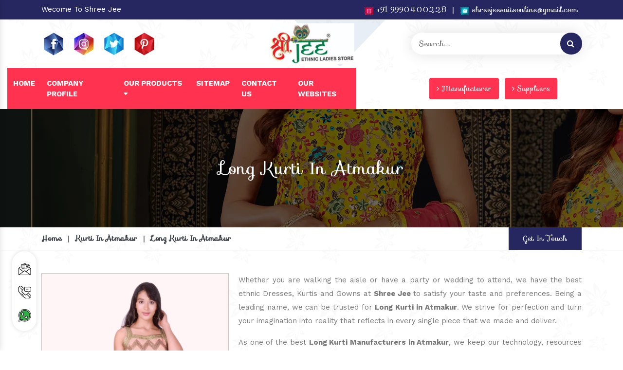

--- FILE ---
content_type: text/html; charset=UTF-8
request_url: https://www.ladiessuitmanufacturers.in/atmakur/long-kurti.html
body_size: 14638
content:
<!doctype html>
<html lang="en">
<head>
    <base href="https://www.ladiessuitmanufacturers.in/">
<meta charset="utf-8">
<title>Long Kurti In Atmakur | Long Kurti Manufacturers Suppliers Atmakur</title>
<meta name="description" content="Get Long Kurti In Atmakur. Shree Jee is a Long Kurti Manufacturers and suppliers in Atmakur, Trader offer superior quality of Long Kurti at best price" />
<meta name="keywords" content="Long Kurti, Long Kurti In Atmakur, Long Kurti Manufacturers In Atmakur, Long Kurti Suppliers In Atmakur, Long Kurti TraderIn Atmakur, Best Long Kurti In Atmakur" />
<meta name="author" content="Shree Jee">
<link rel="canonical" href="https://www.ladiessuitmanufacturers.in/atmakur/long-kurti.html"/>
<meta name="distribution" content="global">
	<meta name="language" content="English">
	<meta name="rating" content="general">
	<meta name="ROBOTS" content="index, follow"/>
	<meta name="revisit-after" content="Daily">
	<meta name="googlebot" content="index, follow">
	<meta name="bingbot" content="index, follow">
	<meta property="og:title" content="Long Kurti In Atmakur | Long Kurti Manufacturers Suppliers Atmakur">
    <meta property="og:site_name" content="Saranga">
    <meta property="og:url" content="https://www.ladiessuitmanufacturers.in/atmakur/long-kurti.html">
    <meta property="og:description" content="Get Long Kurti In Atmakur. Shree Jee is a Long Kurti Manufacturers and suppliers in Atmakur, Trader offer superior quality of Long Kurti at best price">
    <meta property="og:type" content="article">
    <meta property="og:image" content="https://www.ladiessuitmanufacturers.in/images/adhi-shree-fashion-logo.png">
    <meta name="twitter:card" content="summary_larde_image">
    <meta property="twitter:domain" content="ladiessuitmanufacturers.in">
    <meta property="twitter:url" content="https://www.ladiessuitmanufacturers.in/atmakur/long-kurti.html">
    <meta name="twitter:title" content="Long Kurti In Atmakur | Long Kurti Manufacturers Suppliers Atmakur">
    <meta name="twitter:description" content="Get Long Kurti In Atmakur. Shree Jee is a Long Kurti Manufacturers and suppliers in Atmakur, Trader offer superior quality of Long Kurti at best price">
    <meta name="twitter:image" content="https://www.ladiessuitmanufacturers.in/images/adhi-shree-fashion-logo.png">
<meta name="viewport" content="width=device-width, initial-scale=1, shrink-to-fit=no">
<script>
document.write("<link rel=\"stylesheet\" href=\"default/css/bootstrap.min.css\" \/>");
document.write("<link rel=\"stylesheet\" href=\"default/css/font-awesome.min.css\" \/>");
document.write("<link rel=\"stylesheet\" href=\"default/css/responsive.css\" \/>");
document.write("<link rel=\"stylesheet\" href=\"default/css/owl.carousel.css\" \/>");
document.write("<link rel=\"stylesheet\" href=\"default/css/animate.css\" \/>");
document.write("<link rel=\"stylesheet\" href=\"default/css/jquery.fancybox.min.css\" \/>");
document.write("<link rel=\"stylesheet\" href=\"default/css/ma5-menu.min.css\" \/>");
document.write("<link rel=\"stylesheet\" href=\"default/css/ResponsiveAccordianMenu.css\" \/>");
document.write("<link rel=\"stylesheet\" href=\"default/style.css\" \/>");
</script>
<link rel="shortcut icon" type="image/x-icon" href="favicon.ico">
<!-- Global site tag (gtag.js) - Google Analytics -->
<script async src="https://www.googletagmanager.com/gtag/js?id=G-9HWLPZ7RZ0"></script>
<script>
 window.dataLayer = window.dataLayer || [];
 function gtag(){dataLayer.push(arguments);}
 gtag('js', new Date());
 gtag('config', 'G-9HWLPZ7RZ0');
</script>
<script type="application/ld+json">
{
  "@context": "https://schema.org",
  "@type": "Organization",
  "name": "Adhi Shree Fashion",
  "url": "https://www.ladiessuitmanufacturers.in/",
  "logo": "https://www.ladiessuitmanufacturers.in/images/adhi-shree-fashion-logo.png",
  "contactPoint": {
    "@type": "ContactPoint",
    "telephone": "+91-7791070018",
    "contactType": "customer service",
    "areaServed": "IN",
    "availableLanguage": "en"
  },
  "sameAs": "https://www.ladiessuitmanufacturers.in/"
}
</script>
</head> <body>

    <!-- Main -->
    <main>
    <header class="py-2">
    <div class="container">
    <div class="row">
    <div class="col-xl-6 col-lg-6 col-md-6 col-sm-12 col-xs-12 welcome">
    <p class="text-white">Wecome To Shree Jee</p>
    </div>

    <div class="col-xl-6 col-lg-6 col-md-6 col-sm-12 col-xs-12 header_information">
    <ul class="float-right">
    <li class="list-inline-item mr-2"><a href="tel:+91 9990400228" title="Call Us" class="dk-hide text-white"><img src="default/images/call.png"> +91 9990400228</a></li>

    <li class="list-inline-item mr-2 text-white">|</li>

    <li class="list-inline-item mr-2"><a href="mailto:shreejeesuitsonline@gmail.com" title="Mail Us" class="text-white"><img src="default/images/mail.png"> shreejeesuitsonline@gmail.com</a></li>
    </ul>

    </div>
    </div>
    </div>
    </header>
	<section class="logo py-2">
    <div class="container">
    <div class="row">
    <div class="col-xl-4 col-lg-4 col-md-4 col-sm-12 col-xs-12 social-media align-self-center">
    <ul>
	    <li class="list-inline-item"><a href="" title="facebook.png"><img src="images/socialicons/facebook.png" alt="Facebook" title="Facebook"></a></li>
	    <li class="list-inline-item"><a href="" title="instagram.png"><img src="images/socialicons/instagram.png" alt="Instagram" title="Instagram"></a></li>
	    <li class="list-inline-item"><a href="" title="twitter.png"><img src="images/socialicons/twitter.png" alt="Twitter" title="Twitter"></a></li>
	    <li class="list-inline-item"><a href="" title="pinterest.png"><img src="images/socialicons/pinterest.png" alt="Pinterest" title="Pinterest"></a></li>
	   
    </ul>
    </div>

    <div class="col-xl-4 col-lg-4 col-md-4 col-sm-12 col-xs-12 header-logo text-center">
    <a href="/" title="Shree Jee"><img src="images/shree-jee-logo.jpg" alt="Shree Jee" title="Shree Jee" class="w-75 relitve"></a>
    <img src="default/images/vector-img.png" alt="" title="" class="absolte">
    
    </div>

    <div class="col-xl-4 col-lg-4 col-md-4 col-sm-12 col-xs-12 search-bar align-self-center">

    <form action="search.html" method="post">
    <input type="text" name="data[Product][search]" placeholder="Search...." required="" class="w-100 bg-white border-0">
    <button type="submit"><i class="fa fa-search text-white" aria-hidden="true"></i></button>
    </form>
    </div>
    </div>
    </section>
    <!-- sticky -->
	<section class="sticky">
    <div class="container-fluid">
    <div class="row">
    <div class="col-xl-7 col-lg-7 col-md-7 col-sm-12 col-xs-12">
    <div class="fennec-nav">
    <nav class="navbar navbar-expand-md navbar-light p-0 m-0">    
    <div class="collapse navbar-collapse mean-menu" id="navbarSupportedContent" style="display: block;">
    <ul class="navbar-nav">
    <li class="nav-item"><a href="/" title="Home" class="nav-link">Home</a></li>
    <li class="nav-item"><a href="company-profile.html" title="Company Profile" class="nav-link">Company Profile</a></li>
    <li class="nav-item"><a href="javascript:void();" class="nav-link">Our Products <i class="fa fa-caret-down" aria-hidden="true"></i></a>
    <ul class="dropdown-menu">
     	<li class="nav-item"><a href="atmakur/gown.html" title="Gown" class="nav-link text-white"><i class="fa fa-angle-right" aria-hidden="true"></i> Gown  </a>
    	<ul class="dropdown-menu last-dropdown-scroll">
	    <li class="nav-item"><a href="atmakur/long-gown.html" title="Long Gown" class="nav-link text-white"><i class="fa fa-angle-right" aria-hidden="true"></i>   Long Gown</a></li>
        <li class="nav-item"><a href="atmakur/ethnic-gown.html" title="Ethnic Gown" class="nav-link text-white"><i class="fa fa-angle-right" aria-hidden="true"></i>   Ethnic Gown</a></li>
        <li class="nav-item"><a href="atmakur/girls-gown.html" title="Girls Gown" class="nav-link text-white"><i class="fa fa-angle-right" aria-hidden="true"></i>   Girls Gown</a></li>
        <li class="nav-item"><a href="atmakur/indo-western-gown.html" title="Indo Western Gown" class="nav-link text-white"><i class="fa fa-angle-right" aria-hidden="true"></i>   Indo Western Gown</a></li>
        <li class="nav-item"><a href="atmakur/ladies-gown.html" title="Ladies Gown" class="nav-link text-white"><i class="fa fa-angle-right" aria-hidden="true"></i>   Ladies Gown</a></li>
        <li class="nav-item"><a href="atmakur/anarkali-gown.html" title="Anarkali Gown" class="nav-link text-white"><i class="fa fa-angle-right" aria-hidden="true"></i>   Anarkali Gown</a></li>
    	</ul>
	    </li>
		<li class="nav-item"><a href="atmakur/ladies-suit.html" title="Ladies Suit" class="nav-link text-white"><i class="fa fa-angle-right" aria-hidden="true"></i> Ladies Suit  </a>
    	<ul class="dropdown-menu last-dropdown-scroll">
	    <li class="nav-item"><a href="atmakur/embroidered-suit.html" title="Embroidered Suit" class="nav-link text-white"><i class="fa fa-angle-right" aria-hidden="true"></i>   Embroidered Suit</a></li>
        <li class="nav-item"><a href="atmakur/palazzo-suits.html" title="Palazzo Suits" class="nav-link text-white"><i class="fa fa-angle-right" aria-hidden="true"></i>   Palazzo Suits</a></li>
        <li class="nav-item"><a href="atmakur/anarkali-suit.html" title="Anarkali Suit" class="nav-link text-white"><i class="fa fa-angle-right" aria-hidden="true"></i>   Anarkali Suit</a></li>
        <li class="nav-item"><a href="atmakur/lehenga-choli.html" title="Lehenga Choli" class="nav-link text-white"><i class="fa fa-angle-right" aria-hidden="true"></i>   Lehenga Choli</a></li>
        <li class="nav-item"><a href="atmakur/designer-sharara-suits.html" title="Designer Sharara Suits" class="nav-link text-white"><i class="fa fa-angle-right" aria-hidden="true"></i>   Designer Sharara Suits</a></li>
        <li class="nav-item"><a href="atmakur/ladies-punjabi-suits.html" title="Ladies Punjabi Suits" class="nav-link text-white"><i class="fa fa-angle-right" aria-hidden="true"></i>   Ladies Punjabi Suits</a></li>
        <li class="nav-item"><a href="atmakur/ladies-readymade-suits.html" title="Ladies Readymade Suits" class="nav-link text-white"><i class="fa fa-angle-right" aria-hidden="true"></i>   Ladies Readymade Suits</a></li>
        <li class="nav-item"><a href="atmakur/unstitched-ladies-suit.html" title="Unstitched Ladies Suit" class="nav-link text-white"><i class="fa fa-angle-right" aria-hidden="true"></i>   Unstitched Ladies Suit</a></li>
        <li class="nav-item"><a href="atmakur/cotton-salwar-suit.html" title="Cotton Salwar Suit" class="nav-link text-white"><i class="fa fa-angle-right" aria-hidden="true"></i>   Cotton Salwar Suit</a></li>
        <li class="nav-item"><a href="atmakur/muslin-salwar-suit.html" title="Muslin Salwar Suit" class="nav-link text-white"><i class="fa fa-angle-right" aria-hidden="true"></i>   Muslin Salwar Suit</a></li>
        <li class="nav-item"><a href="atmakur/embroidered-salwar-suit.html" title="Embroidered Salwar Suit" class="nav-link text-white"><i class="fa fa-angle-right" aria-hidden="true"></i>   Embroidered Salwar Suit</a></li>
        <li class="nav-item"><a href="atmakur/flex-salwar-suit.html" title="Flex Salwar Suit" class="nav-link text-white"><i class="fa fa-angle-right" aria-hidden="true"></i>   Flex Salwar Suit</a></li>
        <li class="nav-item"><a href="atmakur/indigo-salwar-suit.html" title="Indigo Salwar Suit" class="nav-link text-white"><i class="fa fa-angle-right" aria-hidden="true"></i>   Indigo Salwar Suit</a></li>
        <li class="nav-item"><a href="atmakur/dabu-print-salwar-suit.html" title="Dabu Print Salwar Suit" class="nav-link text-white"><i class="fa fa-angle-right" aria-hidden="true"></i>   Dabu Print Salwar Suit</a></li>
        <li class="nav-item"><a href="atmakur/ikkat-salwar-suit.html" title="Ikkat Salwar Suit" class="nav-link text-white"><i class="fa fa-angle-right" aria-hidden="true"></i>   Ikkat Salwar Suit</a></li>
        <li class="nav-item"><a href="atmakur/handloom-salwar-suit.html" title="Handloom Salwar Suit" class="nav-link text-white"><i class="fa fa-angle-right" aria-hidden="true"></i>   Handloom Salwar Suit</a></li>
        <li class="nav-item"><a href="atmakur/palazzo.html" title="Palazzo" class="nav-link text-white"><i class="fa fa-angle-right" aria-hidden="true"></i>   Palazzo</a></li>
    	</ul>
	    </li>
		<li class="nav-item"><a href="atmakur/kurti.html" title="Kurti" class="nav-link text-white"><i class="fa fa-angle-right" aria-hidden="true"></i> Kurti  </a>
    	<ul class="dropdown-menu last-dropdown-scroll">
	    <li class="nav-item"><a href="atmakur/kurti-pant-set.html" title="Kurti Pant Set" class="nav-link text-white"><i class="fa fa-angle-right" aria-hidden="true"></i>   Kurti Pant Set</a></li>
        <li class="nav-item"><a href="atmakur/kurti-palazzo-set.html" title="Kurti Palazzo Set" class="nav-link text-white"><i class="fa fa-angle-right" aria-hidden="true"></i>   Kurti Palazzo Set</a></li>
        <li class="nav-item"><a href="atmakur/kurti-sharara-set.html" title="Kurti Sharara Set" class="nav-link text-white"><i class="fa fa-angle-right" aria-hidden="true"></i>   Kurti Sharara Set</a></li>
        <li class="nav-item"><a href="atmakur/kurti-skirt-set.html" title="Kurti Skirt Set" class="nav-link text-white"><i class="fa fa-angle-right" aria-hidden="true"></i>   Kurti Skirt Set</a></li>
        <li class="nav-item"><a href="atmakur/embroidered-kurti.html" title="Embroidered Kurti" class="nav-link text-white"><i class="fa fa-angle-right" aria-hidden="true"></i>   Embroidered Kurti</a></li>
        <li class="nav-item"><a href="atmakur/rayon-kurti.html" title="Rayon Kurti" class="nav-link text-white"><i class="fa fa-angle-right" aria-hidden="true"></i>   Rayon Kurti</a></li>
        <li class="nav-item"><a href="atmakur/designer-kurti.html" title="Designer Kurti" class="nav-link text-white"><i class="fa fa-angle-right" aria-hidden="true"></i>   Designer Kurti</a></li>
        <li class="nav-item"><a href="atmakur/jaipuri-kurti.html" title="Jaipuri Kurti" class="nav-link text-white"><i class="fa fa-angle-right" aria-hidden="true"></i>   Jaipuri Kurti</a></li>
        <li class="nav-item"><a href="atmakur/women-printed-kurti.html" title="Women Printed Kurti" class="nav-link text-white"><i class="fa fa-angle-right" aria-hidden="true"></i>   Women Printed Kurti</a></li>
        <li class="nav-item"><a href="atmakur/chanderi-kurti.html" title="Chanderi Kurti" class="nav-link text-white"><i class="fa fa-angle-right" aria-hidden="true"></i>   Chanderi Kurti</a></li>
        <li class="nav-item"><a href="atmakur/block-print-kurt.html" title="Block Print Kurt" class="nav-link text-white"><i class="fa fa-angle-right" aria-hidden="true"></i>   Block Print Kurt</a></li>
        <li class="nav-item"><a href="atmakur/handwork-kurti.html" title="Handwork Kurti" class="nav-link text-white"><i class="fa fa-angle-right" aria-hidden="true"></i>   Handwork Kurti</a></li>
        <li class="nav-item"><a href="atmakur/cotton-kurti.html" title="Cotton Kurti" class="nav-link text-white"><i class="fa fa-angle-right" aria-hidden="true"></i>   Cotton Kurti</a></li>
        <li class="nav-item"><a href="atmakur/american-crepe-kurti.html" title="American Crepe Kurti" class="nav-link text-white"><i class="fa fa-angle-right" aria-hidden="true"></i>   American Crepe Kurti</a></li>
        <li class="nav-item"><a href="atmakur/french-jacquard-kurti.html" title="French Jacquard Kurti" class="nav-link text-white"><i class="fa fa-angle-right" aria-hidden="true"></i>   French Jacquard Kurti</a></li>
        <li class="nav-item"><a href="atmakur/chiffon-kurti.html" title="Chiffon Kurti" class="nav-link text-white"><i class="fa fa-angle-right" aria-hidden="true"></i>   Chiffon Kurti</a></li>
        <li class="nav-item"><a href="atmakur/crepe-silk-kurti.html" title="Crepe Silk Kurti" class="nav-link text-white"><i class="fa fa-angle-right" aria-hidden="true"></i>   Crepe Silk Kurti</a></li>
        <li class="nav-item"><a href="atmakur/georgette-kurti.html" title="Georgette Kurti" class="nav-link text-white"><i class="fa fa-angle-right" aria-hidden="true"></i>   Georgette Kurti</a></li>
        <li class="nav-item"><a href="atmakur/spun-butta-kurti.html" title="Spun Butta Kurti" class="nav-link text-white"><i class="fa fa-angle-right" aria-hidden="true"></i>   Spun Butta Kurti</a></li>
        <li class="nav-item"><a href="atmakur/three-quarter-sleeves-kurti.html" title="Three Quarter Sleeves Kurti" class="nav-link text-white"><i class="fa fa-angle-right" aria-hidden="true"></i>   Three Quarter Sleeves Kurti</a></li>
        <li class="nav-item"><a href="atmakur/sleeveless-kurti.html" title="Sleeveless Kurti" class="nav-link text-white"><i class="fa fa-angle-right" aria-hidden="true"></i>   Sleeveless Kurti</a></li>
        <li class="nav-item"><a href="atmakur/full-sleeves-kurti.html" title="Full Sleeves Kurti" class="nav-link text-white"><i class="fa fa-angle-right" aria-hidden="true"></i>   Full Sleeves Kurti</a></li>
        <li class="nav-item"><a href="atmakur/flared-sleeves-kurti.html" title="Flared Sleeves Kurti" class="nav-link text-white"><i class="fa fa-angle-right" aria-hidden="true"></i>   Flared Sleeves Kurti</a></li>
        <li class="nav-item"><a href="atmakur/roll-up-sleeves-kurti.html" title="Roll Up Sleeves Kurti" class="nav-link text-white"><i class="fa fa-angle-right" aria-hidden="true"></i>   Roll Up Sleeves Kurti</a></li>
        <li class="nav-item"><a href="atmakur/puff-sleeves-kurti.html" title="Puff Sleeves Kurti" class="nav-link text-white"><i class="fa fa-angle-right" aria-hidden="true"></i>   Puff Sleeves Kurti</a></li>
        <li class="nav-item"><a href="atmakur/printed-kurti.html" title="Printed Kurti" class="nav-link text-white"><i class="fa fa-angle-right" aria-hidden="true"></i>   Printed Kurti</a></li>
        <li class="nav-item"><a href="atmakur/embellished-kurti.html" title="Embellished Kurti" class="nav-link text-white"><i class="fa fa-angle-right" aria-hidden="true"></i>   Embellished Kurti</a></li>
        <li class="nav-item"><a href="atmakur/hand-work-kurti.html" title="Hand Work Kurti" class="nav-link text-white"><i class="fa fa-angle-right" aria-hidden="true"></i>   Hand Work Kurti</a></li>
        <li class="nav-item"><a href="atmakur/blue-kurti.html" title="Blue Kurti" class="nav-link text-white"><i class="fa fa-angle-right" aria-hidden="true"></i>   Blue Kurti</a></li>
        <li class="nav-item"><a href="atmakur/green-kurti.html" title="Green Kurti" class="nav-link text-white"><i class="fa fa-angle-right" aria-hidden="true"></i>   Green Kurti</a></li>
        <li class="nav-item"><a href="atmakur/yellow-kurti.html" title="Yellow Kurti" class="nav-link text-white"><i class="fa fa-angle-right" aria-hidden="true"></i>   Yellow Kurti</a></li>
        <li class="nav-item"><a href="atmakur/black-kurti.html" title="Black Kurti" class="nav-link text-white"><i class="fa fa-angle-right" aria-hidden="true"></i>   Black Kurti</a></li>
        <li class="nav-item"><a href="atmakur/orange-kurti.html" title="Orange Kurti" class="nav-link text-white"><i class="fa fa-angle-right" aria-hidden="true"></i>   Orange Kurti</a></li>
        <li class="nav-item"><a href="atmakur/brown-kurti.html" title="Brown Kurti" class="nav-link text-white"><i class="fa fa-angle-right" aria-hidden="true"></i>   Brown Kurti</a></li>
        <li class="nav-item"><a href="atmakur/white-kurti.html" title="White Kurti" class="nav-link text-white"><i class="fa fa-angle-right" aria-hidden="true"></i>   White Kurti</a></li>
        <li class="nav-item"><a href="atmakur/grey-kurti.html" title="Grey Kurti" class="nav-link text-white"><i class="fa fa-angle-right" aria-hidden="true"></i>   Grey Kurti</a></li>
        <li class="nav-item"><a href="atmakur/navy-blue-kurt.html" title="Navy Blue Kurt" class="nav-link text-white"><i class="fa fa-angle-right" aria-hidden="true"></i>   Navy Blue Kurt</a></li>
        <li class="nav-item"><a href="atmakur/mehndi-kurti.html" title="Mehndi Kurti" class="nav-link text-white"><i class="fa fa-angle-right" aria-hidden="true"></i>   Mehndi Kurti</a></li>
        <li class="nav-item"><a href="atmakur/teal-kurti.html" title="Teal Kurti" class="nav-link text-white"><i class="fa fa-angle-right" aria-hidden="true"></i>   Teal Kurti</a></li>
        <li class="nav-item"><a href="atmakur/peach-kurti.html" title="Peach Kurti" class="nav-link text-white"><i class="fa fa-angle-right" aria-hidden="true"></i>   Peach Kurti</a></li>
        <li class="nav-item"><a href="atmakur/coffee-kurti.html" title="Coffee Kurti" class="nav-link text-white"><i class="fa fa-angle-right" aria-hidden="true"></i>   Coffee Kurti</a></li>
        <li class="nav-item"><a href="atmakur/turquoise-kurti.html" title="Turquoise Kurti" class="nav-link text-white"><i class="fa fa-angle-right" aria-hidden="true"></i>   Turquoise Kurti</a></li>
        <li class="nav-item"><a href="atmakur/off-white-kurti.html" title="Off White Kurti" class="nav-link text-white"><i class="fa fa-angle-right" aria-hidden="true"></i>   Off White Kurti</a></li>
        <li class="nav-item"><a href="atmakur/olive-kurti.html" title="Olive Kurti" class="nav-link text-white"><i class="fa fa-angle-right" aria-hidden="true"></i>   Olive Kurti</a></li>
        <li class="nav-item"><a href="atmakur/beige-kurti.html" title="Beige Kurti" class="nav-link text-white"><i class="fa fa-angle-right" aria-hidden="true"></i>   Beige Kurti</a></li>
        <li class="nav-item"><a href="atmakur/golden-kurti.html" title="Golden Kurti" class="nav-link text-white"><i class="fa fa-angle-right" aria-hidden="true"></i>   Golden Kurti</a></li>
        <li class="nav-item"><a href="atmakur/silver-kurti.html" title="Silver Kurti" class="nav-link text-white"><i class="fa fa-angle-right" aria-hidden="true"></i>   Silver Kurti</a></li>
        <li class="nav-item"><a href="atmakur/khakhi-kurti.html" title="Khakhi Kurti" class="nav-link text-white"><i class="fa fa-angle-right" aria-hidden="true"></i>   Khakhi Kurti</a></li>
        <li class="nav-item"><a href="atmakur/charcoal-kurti.html" title="Charcoal Kurti" class="nav-link text-white"><i class="fa fa-angle-right" aria-hidden="true"></i>   Charcoal Kurti</a></li>
        <li class="nav-item"><a href="atmakur/sea-green-kurti.html" title="Sea Green Kurti" class="nav-link text-white"><i class="fa fa-angle-right" aria-hidden="true"></i>   Sea Green Kurti</a></li>
        <li class="nav-item"><a href="atmakur/straight-kurti.html" title="Straight Kurti" class="nav-link text-white"><i class="fa fa-angle-right" aria-hidden="true"></i>   Straight Kurti</a></li>
        <li class="nav-item"><a href="atmakur/festival-kurti.html" title="Festival Kurti" class="nav-link text-white"><i class="fa fa-angle-right" aria-hidden="true"></i>   Festival Kurti</a></li>
        <li class="nav-item"><a href="atmakur/wedding-kurti.html" title="Wedding Kurti" class="nav-link text-white"><i class="fa fa-angle-right" aria-hidden="true"></i>   Wedding Kurti</a></li>
        <li class="nav-item"><a href="atmakur/casual-kurti.html" title="Casual Kurti" class="nav-link text-white"><i class="fa fa-angle-right" aria-hidden="true"></i>   Casual Kurti</a></li>
        <li class="nav-item"><a href="atmakur/ceremonial-kurti.html" title="Ceremonial Kurti" class="nav-link text-white"><i class="fa fa-angle-right" aria-hidden="true"></i>   Ceremonial Kurti</a></li>
        <li class="nav-item"><a href="atmakur/formal-kurti.html" title="Formal Kurti" class="nav-link text-white"><i class="fa fa-angle-right" aria-hidden="true"></i>   Formal Kurti</a></li>
        <li class="nav-item"><a href="atmakur/daily-wear-kurti.html" title="Daily Wear Kurti" class="nav-link text-white"><i class="fa fa-angle-right" aria-hidden="true"></i>   Daily Wear Kurti</a></li>
        <li class="nav-item"><a href="atmakur/office-wear-kurti.html" title="Office Wear Kurti" class="nav-link text-white"><i class="fa fa-angle-right" aria-hidden="true"></i>   Office Wear Kurti</a></li>
        <li class="nav-item"><a href="atmakur/ethnic-kurti.html" title="Ethnic Kurti" class="nav-link text-white"><i class="fa fa-angle-right" aria-hidden="true"></i>   Ethnic Kurti</a></li>
        <li class="nav-item"><a href="atmakur/stitching-type-kurti.html" title="Stitching Type Kurti" class="nav-link text-white"><i class="fa fa-angle-right" aria-hidden="true"></i>   Stitching Type Kurti</a></li>
        <li class="nav-item"><a href="atmakur/readymade-kurti.html" title="Readymade Kurti" class="nav-link text-white"><i class="fa fa-angle-right" aria-hidden="true"></i>   Readymade Kurti</a></li>
        <li class="nav-item"><a href="atmakur/semi-stitched-kurti.html" title="Semi Stitched Kurti" class="nav-link text-white"><i class="fa fa-angle-right" aria-hidden="true"></i>   Semi Stitched Kurti</a></li>
        <li class="nav-item"><a href="atmakur/unstitched-kurti.html" title="Unstitched Kurti" class="nav-link text-white"><i class="fa fa-angle-right" aria-hidden="true"></i>   Unstitched Kurti</a></li>
        <li class="nav-item"><a href="atmakur/plus-size-kurti.html" title="Plus Size Kurti" class="nav-link text-white"><i class="fa fa-angle-right" aria-hidden="true"></i>   Plus Size Kurti</a></li>
        <li class="nav-item"><a href="atmakur/a-line-kurti.html" title="A Line Kurti" class="nav-link text-white"><i class="fa fa-angle-right" aria-hidden="true"></i>   A Line Kurti</a></li>
        <li class="nav-item"><a href="atmakur/short-kurti.html" title="Short Kurti" class="nav-link text-white"><i class="fa fa-angle-right" aria-hidden="true"></i>   Short Kurti</a></li>
        <li class="nav-item"><a href="atmakur/long-kurti.html" title="Long Kurti" class="nav-link text-white"><i class="fa fa-angle-right" aria-hidden="true"></i>   Long Kurti</a></li>
        <li class="nav-item"><a href="atmakur/flared-kurti.html" title="Flared Kurti" class="nav-link text-white"><i class="fa fa-angle-right" aria-hidden="true"></i>   Flared Kurti</a></li>
        <li class="nav-item"><a href="atmakur/knee-length-kurti.html" title="Knee Length Kurti" class="nav-link text-white"><i class="fa fa-angle-right" aria-hidden="true"></i>   Knee Length Kurti</a></li>
        <li class="nav-item"><a href="atmakur/graphic-kurti.html" title="Graphic Kurti" class="nav-link text-white"><i class="fa fa-angle-right" aria-hidden="true"></i>   Graphic Kurti</a></li>
        <li class="nav-item"><a href="atmakur/checked-kurti.html" title="Checked Kurti" class="nav-link text-white"><i class="fa fa-angle-right" aria-hidden="true"></i>   Checked Kurti</a></li>
    	</ul>
	    </li>
		<li class="nav-item"><a href="atmakur/anarkali-kurta.html" title="Anarkali Kurta" class="nav-link text-white"><i class="fa fa-angle-right" aria-hidden="true"></i> Anarkali Kurta  </a>
        </li>
		<li class="nav-item"><a href="atmakur/printed-kurta.html" title="Printed Kurta" class="nav-link text-white"><i class="fa fa-angle-right" aria-hidden="true"></i> Printed Kurta  </a>
        </li>
		<li class="nav-item"><a href="atmakur/anarkali-dress.html" title="Anarkali Dress" class="nav-link text-white"><i class="fa fa-angle-right" aria-hidden="true"></i> Anarkali Dress  </a>
    	<ul class="dropdown-menu last-dropdown-scroll">
	    <li class="nav-item"><a href="atmakur/kurta-dupatta-dress.html" title="Kurta Dupatta Dress" class="nav-link text-white"><i class="fa fa-angle-right" aria-hidden="true"></i>   Kurta Dupatta Dress</a></li>
        <li class="nav-item"><a href="atmakur/ladies-designer-dress.html" title="Ladies Designer Dress" class="nav-link text-white"><i class="fa fa-angle-right" aria-hidden="true"></i>   Ladies Designer Dress</a></li>
        <li class="nav-item"><a href="atmakur/ladies-dress-material.html" title="Ladies Dress Material" class="nav-link text-white"><i class="fa fa-angle-right" aria-hidden="true"></i>   Ladies Dress Material</a></li>
    	</ul>
	    </li>
		<li class="nav-item"><a href="atmakur/girls-tunic-tops.html" title="Girls Tunic Tops" class="nav-link text-white"><i class="fa fa-angle-right" aria-hidden="true"></i> Girls Tunic Tops  </a>
    	<ul class="dropdown-menu last-dropdown-scroll">
	    <li class="nav-item"><a href="atmakur/crop-top.html" title="Crop Top" class="nav-link text-white"><i class="fa fa-angle-right" aria-hidden="true"></i>   Crop Top</a></li>
    	</ul>
	    </li>
		<li class="nav-item"><a href="atmakur/handwork-salwar-suit.html" title="Handwork Salwar Suit" class="nav-link text-white"><i class="fa fa-angle-right" aria-hidden="true"></i> Handwork Salwar Suit  </a>
        </li>
		<li class="nav-item"><a href="atmakur/cambric-salwar-suit.html" title="Cambric Salwar Suit" class="nav-link text-white"><i class="fa fa-angle-right" aria-hidden="true"></i> Cambric Salwar Suit  </a>
        </li>
		<li class="nav-item"><a href="atmakur/muslin-kurti.html" title="Muslin Kurti" class="nav-link text-white"><i class="fa fa-angle-right" aria-hidden="true"></i> Muslin Kurti  </a>
        </li>
		<li class="nav-item"><a href="atmakur/pants.html" title="Pants" class="nav-link text-white"><i class="fa fa-angle-right" aria-hidden="true"></i> Pants  </a>
    	<ul class="dropdown-menu last-dropdown-scroll">
	    <li class="nav-item"><a href="atmakur/ankle-length-pants.html" title="Ankle Length Pants" class="nav-link text-white"><i class="fa fa-angle-right" aria-hidden="true"></i>   Ankle Length Pants</a></li>
        <li class="nav-item"><a href="atmakur/full-length-pant.html" title="Full Length Pant" class="nav-link text-white"><i class="fa fa-angle-right" aria-hidden="true"></i>   Full Length Pant</a></li>
        <li class="nav-item"><a href="atmakur/stretchable-pants.html" title="Stretchable Pants" class="nav-link text-white"><i class="fa fa-angle-right" aria-hidden="true"></i>   Stretchable Pants</a></li>
        <li class="nav-item"><a href="atmakur/printed-pants.html" title="Printed Pants" class="nav-link text-white"><i class="fa fa-angle-right" aria-hidden="true"></i>   Printed Pants</a></li>
        <li class="nav-item"><a href="atmakur/cotton-pants.html" title="Cotton Pants" class="nav-link text-white"><i class="fa fa-angle-right" aria-hidden="true"></i>   Cotton Pants</a></li>
    	</ul>
	    </li>
		<li class="nav-item"><a href="atmakur/multi-coloured-kurti.html" title="Multi Coloured Kurti" class="nav-link text-white"><i class="fa fa-angle-right" aria-hidden="true"></i> Multi Coloured Kurti  </a>
        </li>
	    </ul>
    </li>
    <!--<li class="nav-item"><a href="#" class="nav-link">Our Portfolio</a></li>-->
    <li class="nav-item"><a href="sitemap.html" title="Sitemap" class="nav-link">Sitemap</a></li>
    <li class="nav-item"><a href="contact-us.html" title="Contact Us" class="nav-link">Contact Us</a></li>

    <li class="nav-item"><a href="https://www.shreejeesuits.com/our-websites.html" target="_blank" title="Our Websites"  class="nav-link" >Our Websites</a></li>
    </ul>                            
    </div>                        
    </nav>
    </div>
<nav class="navbar navbar-expand-md navbar-light mobile-menu">
<button class="ma5menu__toggle" type="button">
<span class="ma5menu__icon-toggle"></span> <span class="ma5menu__sr-only">Menu</span>
</button>
<div style="display: none;">
<ul class="site-menu">
<li><a href="/" title="Home">Home</a></li>
<li><a href="company-profile.html" title="Company Profile">Company Profile</a></li>
<li>
<a href="" title="Our Products">Our Products</a>
<ul>
  <li>
<a href="atmakur/gown.html" title="Gown">Gown</a>
<ul>
           
<li><a href="atmakur/long-gown.html" title="Long Gown">Long Gown</a></li>
     
<li><a href="atmakur/ethnic-gown.html" title="Ethnic Gown">Ethnic Gown</a></li>
     
<li><a href="atmakur/girls-gown.html" title="Girls Gown">Girls Gown</a></li>
     
<li><a href="atmakur/indo-western-gown.html" title="Indo Western Gown">Indo Western Gown</a></li>
     
<li><a href="atmakur/ladies-gown.html" title="Ladies Gown">Ladies Gown</a></li>
     
<li><a href="atmakur/anarkali-gown.html" title="Anarkali Gown">Anarkali Gown</a></li>
</ul>

</li>
<li>
<a href="atmakur/ladies-suit.html" title="Ladies Suit">Ladies Suit</a>
<ul>
           
<li><a href="atmakur/embroidered-suit.html" title="Embroidered Suit">Embroidered Suit</a></li>
     
<li><a href="atmakur/palazzo-suits.html" title="Palazzo Suits">Palazzo Suits</a></li>
     
<li><a href="atmakur/anarkali-suit.html" title="Anarkali Suit">Anarkali Suit</a></li>
     
<li><a href="atmakur/lehenga-choli.html" title="Lehenga Choli">Lehenga Choli</a></li>
     
<li><a href="atmakur/designer-sharara-suits.html" title="Designer Sharara Suits">Designer Sharara Suits</a></li>
     
<li><a href="atmakur/ladies-punjabi-suits.html" title="Ladies Punjabi Suits">Ladies Punjabi Suits</a></li>
     
<li><a href="atmakur/ladies-readymade-suits.html" title="Ladies Readymade Suits">Ladies Readymade Suits</a></li>
     
<li><a href="atmakur/unstitched-ladies-suit.html" title="Unstitched Ladies Suit">Unstitched Ladies Suit</a></li>
     
<li><a href="atmakur/cotton-salwar-suit.html" title="Cotton Salwar Suit">Cotton Salwar Suit</a></li>
     
<li><a href="atmakur/muslin-salwar-suit.html" title="Muslin Salwar Suit">Muslin Salwar Suit</a></li>
     
<li><a href="atmakur/embroidered-salwar-suit.html" title="Embroidered Salwar Suit">Embroidered Salwar Suit</a></li>
     
<li><a href="atmakur/flex-salwar-suit.html" title="Flex Salwar Suit">Flex Salwar Suit</a></li>
     
<li><a href="atmakur/indigo-salwar-suit.html" title="Indigo Salwar Suit">Indigo Salwar Suit</a></li>
     
<li><a href="atmakur/dabu-print-salwar-suit.html" title="Dabu Print Salwar Suit">Dabu Print Salwar Suit</a></li>
     
<li><a href="atmakur/ikkat-salwar-suit.html" title="Ikkat Salwar Suit">Ikkat Salwar Suit</a></li>
     
<li><a href="atmakur/handloom-salwar-suit.html" title="Handloom Salwar Suit">Handloom Salwar Suit</a></li>
     
<li><a href="atmakur/palazzo.html" title="Palazzo">Palazzo</a></li>
</ul>

</li>
<li>
<a href="atmakur/kurti.html" title="Kurti">Kurti</a>
<ul>
           
<li><a href="atmakur/kurti-pant-set.html" title="Kurti Pant Set">Kurti Pant Set</a></li>
     
<li><a href="atmakur/kurti-palazzo-set.html" title="Kurti Palazzo Set">Kurti Palazzo Set</a></li>
     
<li><a href="atmakur/kurti-sharara-set.html" title="Kurti Sharara Set">Kurti Sharara Set</a></li>
     
<li><a href="atmakur/kurti-skirt-set.html" title="Kurti Skirt Set">Kurti Skirt Set</a></li>
     
<li><a href="atmakur/embroidered-kurti.html" title="Embroidered Kurti">Embroidered Kurti</a></li>
     
<li><a href="atmakur/rayon-kurti.html" title="Rayon Kurti">Rayon Kurti</a></li>
     
<li><a href="atmakur/designer-kurti.html" title="Designer Kurti">Designer Kurti</a></li>
     
<li><a href="atmakur/jaipuri-kurti.html" title="Jaipuri Kurti">Jaipuri Kurti</a></li>
     
<li><a href="atmakur/women-printed-kurti.html" title="Women Printed Kurti">Women Printed Kurti</a></li>
     
<li><a href="atmakur/chanderi-kurti.html" title="Chanderi Kurti">Chanderi Kurti</a></li>
     
<li><a href="atmakur/block-print-kurt.html" title="Block Print Kurt">Block Print Kurt</a></li>
     
<li><a href="atmakur/handwork-kurti.html" title="Handwork Kurti">Handwork Kurti</a></li>
     
<li><a href="atmakur/cotton-kurti.html" title="Cotton Kurti">Cotton Kurti</a></li>
     
<li><a href="atmakur/american-crepe-kurti.html" title="American Crepe Kurti">American Crepe Kurti</a></li>
     
<li><a href="atmakur/french-jacquard-kurti.html" title="French Jacquard Kurti">French Jacquard Kurti</a></li>
     
<li><a href="atmakur/chiffon-kurti.html" title="Chiffon Kurti">Chiffon Kurti</a></li>
     
<li><a href="atmakur/crepe-silk-kurti.html" title="Crepe Silk Kurti">Crepe Silk Kurti</a></li>
     
<li><a href="atmakur/georgette-kurti.html" title="Georgette Kurti">Georgette Kurti</a></li>
     
<li><a href="atmakur/spun-butta-kurti.html" title="Spun Butta Kurti">Spun Butta Kurti</a></li>
     
<li><a href="atmakur/three-quarter-sleeves-kurti.html" title="Three Quarter Sleeves Kurti">Three Quarter Sleeves Kurti</a></li>
     
<li><a href="atmakur/sleeveless-kurti.html" title="Sleeveless Kurti">Sleeveless Kurti</a></li>
     
<li><a href="atmakur/full-sleeves-kurti.html" title="Full Sleeves Kurti">Full Sleeves Kurti</a></li>
     
<li><a href="atmakur/flared-sleeves-kurti.html" title="Flared Sleeves Kurti">Flared Sleeves Kurti</a></li>
     
<li><a href="atmakur/roll-up-sleeves-kurti.html" title="Roll Up Sleeves Kurti">Roll Up Sleeves Kurti</a></li>
     
<li><a href="atmakur/puff-sleeves-kurti.html" title="Puff Sleeves Kurti">Puff Sleeves Kurti</a></li>
     
<li><a href="atmakur/printed-kurti.html" title="Printed Kurti">Printed Kurti</a></li>
     
<li><a href="atmakur/embellished-kurti.html" title="Embellished Kurti">Embellished Kurti</a></li>
     
<li><a href="atmakur/hand-work-kurti.html" title="Hand Work Kurti">Hand Work Kurti</a></li>
     
<li><a href="atmakur/blue-kurti.html" title="Blue Kurti">Blue Kurti</a></li>
     
<li><a href="atmakur/green-kurti.html" title="Green Kurti">Green Kurti</a></li>
     
<li><a href="atmakur/yellow-kurti.html" title="Yellow Kurti">Yellow Kurti</a></li>
     
<li><a href="atmakur/black-kurti.html" title="Black Kurti">Black Kurti</a></li>
     
<li><a href="atmakur/orange-kurti.html" title="Orange Kurti">Orange Kurti</a></li>
     
<li><a href="atmakur/brown-kurti.html" title="Brown Kurti">Brown Kurti</a></li>
     
<li><a href="atmakur/white-kurti.html" title="White Kurti">White Kurti</a></li>
     
<li><a href="atmakur/grey-kurti.html" title="Grey Kurti">Grey Kurti</a></li>
     
<li><a href="atmakur/navy-blue-kurt.html" title="Navy Blue Kurt">Navy Blue Kurt</a></li>
     
<li><a href="atmakur/mehndi-kurti.html" title="Mehndi Kurti">Mehndi Kurti</a></li>
     
<li><a href="atmakur/teal-kurti.html" title="Teal Kurti">Teal Kurti</a></li>
     
<li><a href="atmakur/peach-kurti.html" title="Peach Kurti">Peach Kurti</a></li>
     
<li><a href="atmakur/coffee-kurti.html" title="Coffee Kurti">Coffee Kurti</a></li>
     
<li><a href="atmakur/turquoise-kurti.html" title="Turquoise Kurti">Turquoise Kurti</a></li>
     
<li><a href="atmakur/off-white-kurti.html" title="Off White Kurti">Off White Kurti</a></li>
     
<li><a href="atmakur/olive-kurti.html" title="Olive Kurti">Olive Kurti</a></li>
     
<li><a href="atmakur/beige-kurti.html" title="Beige Kurti">Beige Kurti</a></li>
     
<li><a href="atmakur/golden-kurti.html" title="Golden Kurti">Golden Kurti</a></li>
     
<li><a href="atmakur/silver-kurti.html" title="Silver Kurti">Silver Kurti</a></li>
     
<li><a href="atmakur/khakhi-kurti.html" title="Khakhi Kurti">Khakhi Kurti</a></li>
     
<li><a href="atmakur/charcoal-kurti.html" title="Charcoal Kurti">Charcoal Kurti</a></li>
     
<li><a href="atmakur/sea-green-kurti.html" title="Sea Green Kurti">Sea Green Kurti</a></li>
     
<li><a href="atmakur/straight-kurti.html" title="Straight Kurti">Straight Kurti</a></li>
     
<li><a href="atmakur/festival-kurti.html" title="Festival Kurti">Festival Kurti</a></li>
     
<li><a href="atmakur/wedding-kurti.html" title="Wedding Kurti">Wedding Kurti</a></li>
     
<li><a href="atmakur/casual-kurti.html" title="Casual Kurti">Casual Kurti</a></li>
     
<li><a href="atmakur/ceremonial-kurti.html" title="Ceremonial Kurti">Ceremonial Kurti</a></li>
     
<li><a href="atmakur/formal-kurti.html" title="Formal Kurti">Formal Kurti</a></li>
     
<li><a href="atmakur/daily-wear-kurti.html" title="Daily Wear Kurti">Daily Wear Kurti</a></li>
     
<li><a href="atmakur/office-wear-kurti.html" title="Office Wear Kurti">Office Wear Kurti</a></li>
     
<li><a href="atmakur/ethnic-kurti.html" title="Ethnic Kurti">Ethnic Kurti</a></li>
     
<li><a href="atmakur/stitching-type-kurti.html" title="Stitching Type Kurti">Stitching Type Kurti</a></li>
     
<li><a href="atmakur/readymade-kurti.html" title="Readymade Kurti">Readymade Kurti</a></li>
     
<li><a href="atmakur/semi-stitched-kurti.html" title="Semi Stitched Kurti">Semi Stitched Kurti</a></li>
     
<li><a href="atmakur/unstitched-kurti.html" title="Unstitched Kurti">Unstitched Kurti</a></li>
     
<li><a href="atmakur/plus-size-kurti.html" title="Plus Size Kurti">Plus Size Kurti</a></li>
     
<li><a href="atmakur/a-line-kurti.html" title="A Line Kurti">A Line Kurti</a></li>
     
<li><a href="atmakur/short-kurti.html" title="Short Kurti">Short Kurti</a></li>
     
<li><a href="atmakur/long-kurti.html" title="Long Kurti">Long Kurti</a></li>
     
<li><a href="atmakur/flared-kurti.html" title="Flared Kurti">Flared Kurti</a></li>
     
<li><a href="atmakur/knee-length-kurti.html" title="Knee Length Kurti">Knee Length Kurti</a></li>
     
<li><a href="atmakur/graphic-kurti.html" title="Graphic Kurti">Graphic Kurti</a></li>
     
<li><a href="atmakur/checked-kurti.html" title="Checked Kurti">Checked Kurti</a></li>
</ul>

</li>
<li>
<a href="atmakur/anarkali-kurta.html" title="Anarkali Kurta">Anarkali Kurta</a>

</li>
<li>
<a href="atmakur/printed-kurta.html" title="Printed Kurta">Printed Kurta</a>

</li>
<li>
<a href="atmakur/anarkali-dress.html" title="Anarkali Dress">Anarkali Dress</a>
<ul>
           
<li><a href="atmakur/kurta-dupatta-dress.html" title="Kurta Dupatta Dress">Kurta Dupatta Dress</a></li>
     
<li><a href="atmakur/ladies-designer-dress.html" title="Ladies Designer Dress">Ladies Designer Dress</a></li>
     
<li><a href="atmakur/ladies-dress-material.html" title="Ladies Dress Material">Ladies Dress Material</a></li>
</ul>

</li>
<li>
<a href="atmakur/girls-tunic-tops.html" title="Girls Tunic Tops">Girls Tunic Tops</a>
<ul>
           
<li><a href="atmakur/crop-top.html" title="Crop Top">Crop Top</a></li>
</ul>

</li>
<li>
<a href="atmakur/handwork-salwar-suit.html" title="Handwork Salwar Suit">Handwork Salwar Suit</a>

</li>
<li>
<a href="atmakur/cambric-salwar-suit.html" title="Cambric Salwar Suit">Cambric Salwar Suit</a>

</li>
<li>
<a href="atmakur/muslin-kurti.html" title="Muslin Kurti">Muslin Kurti</a>

</li>
<li>
<a href="atmakur/pants.html" title="Pants">Pants</a>
<ul>
           
<li><a href="atmakur/ankle-length-pants.html" title="Ankle Length Pants">Ankle Length Pants</a></li>
     
<li><a href="atmakur/full-length-pant.html" title="Full Length Pant">Full Length Pant</a></li>
     
<li><a href="atmakur/stretchable-pants.html" title="Stretchable Pants">Stretchable Pants</a></li>
     
<li><a href="atmakur/printed-pants.html" title="Printed Pants">Printed Pants</a></li>
     
<li><a href="atmakur/cotton-pants.html" title="Cotton Pants">Cotton Pants</a></li>
</ul>

</li>
<li>
<a href="atmakur/multi-coloured-kurti.html" title="Multi Coloured Kurti">Multi Coloured Kurti</a>

</li>

</ul>
</li>
<li><a href="sitemap.html" title="Sitemap">Sitemap</a></li>
<li><a href="contact-us.html" title="Contact Us">Contact Us</a></li>
<li><a href="https://www.shreejeesuits.com/our-websites.html" target="_blank" title="Our Websites" >Our Websites</a></li>

</ul>
<!-- source for mobile menu end -->
</div>
</nav>

    </div>

    <div class="col-xl-5 col-lg-5 col-md-5 col-sm-12 col-xs-12 buttons_links align-self-center">
    <ul class="text-center">
    <li class="list-inline-item"><a href="manufacturers-category.html" class="text-white rounded" title="Manufacturer"><i class="fa fa-angle-right" aria-hidden="true"></i>
    Manufacturer</a></li>
    <!-- <li class="list-inline-item"><a href="#" title="Supplier"><i class="fa fa-angle-right" aria-hidden="true"></i>
    Supplier</a></li> -->
    <li class="list-inline-item"><a href="suppliers-category.html" class="text-white rounded" title="Suppliers"><i class="fa fa-angle-right" aria-hidden="true"></i>
    Suppliers</a></li>
    </ul>
    </div>
    </div>
    </div>
    </section>
      <section class="breadcumb">
    <div class="container">
    <div class="row">
    <div class="col-12">
    <h1 class="text-white text-center w-100">Long Kurti In Atmakur</h1>
    </div>
    </div>
    </div>
    </section>
    <!-- under list -->
    <section class="under-list">
    <div class="container">
    <div class="row">
    <div class="col-xl-9 col-lg-9 col-md-9 col-sm-12 col-xs-12 listing_infomation align-self-center">
    <ul class="text-left">
    <li class="list-inline-item"><a href="/" title="Home" class="text-dark font-weight-bold">Home</a></li>
   	<li class="list-inline-item">|</li>
	<li class="list-inline-item"><a href="atmakur/kurti.html" title="Kurti In Atmakur" class="text-dark font-weight-bold">Kurti In Atmakur</a></li>
		<li class="list-inline-item">|</li>
    <li class="list-inline-item"><a  class="text-dark font-weight-bold">Long Kurti In Atmakur</a></li>
    </ul>
    </div>

     <div class="col-xl-3 col-lg-3 col-md-3 col-sm-12 col-xs-12 get_in-touch align-self-center">
    <a href="contact-us.html"  class="float-right text-white" title="Get In Touch">Get In Touch</a>
    </div>

    </div>
    </div>
    </section>
	
	
	<section class="products-details py-5">
<div class="container">
<div class="row">
<div class="col-xl-12 col-lg-12 col-md-12 col-sm-12 col-xs-12 details-product">
<div class="cover-product detail-last">
<div class="zoom-effect">
<div class="box">
								
<a href="images/products/long-kurti.jpg" title="Long Kurti In Atmakur" data-fancybox="images" data-srcset="images/products/long-kurti.jpg">
<img src="images/products/long-kurti.jpg" alt="Long Kurti In Atmakur" title="Long Kurti In Atmakur"> </a>
<div class="box-content">
<a href="images/products/long-kurti.jpg" title="Long Kurti In Atmakur" data-fancybox="images" data-srcset="images/products/long-kurti.jpg">
<div class="inner-content">
<span class="post">Long Kurti</span>
</div>
</a>
</div>         
</div>
</div>
</div>

<div class="cover-product-this">

 <p style="text-align:justify">Whether you are walking the aisle or have a party or wedding to attend, we have the best ethnic Dresses, Kurtis and Gowns at <strong>Shree Jee</strong> to satisfy your taste and preferences. Being a leading name, we can be trusted for <strong>Long Kurti in Atmakur</strong>. We strive for perfection and turn your imagination into reality that reflects in every single piece that we made and deliver.</p>

<p style="text-align:justify">As one of the best <strong>Long Kurti Manufacturers in Atmakur</strong>, we keep our technology, resources and manufacturing practices up to the mark for bringing attractive and affordable ethnic pieces for customers. We intend to provide an excellent shopping experience to customers and go a few miles extra to attain the goal.</p>

<p style="text-align:justify">We take pride in introducing ourselves as one of the noted <strong>Long Kurti Suppliers and Trader in Atmakur</strong>. With skilled professionals and advanced resources in our hands, we can cater to bulk orders of customers. For more details, share your concerns with us.</p>
   

</div>
</div>


</div>
</div>
</section>
 
<div id="rs-freequote" class="rs-freequote style3 pt-100 pb-100 md-pt-80 md-pb-80">
                <div class="container">
                    <div class="row md-col-padding">
                        <div class="col-lg-5 custom1 pr-0">
                            <div class="img-part"></div>
                        </div>
                        <div class="col-lg-7 custom2 pl-0" id="inner-contact2-form">
						<div id="inner2successmsg"></div>
                            
                            <form id="contact-form" class="quote-form" method="post" action="enquiries/add">
							<input type="hidden" name="enquiry_for" value="Enquiry For Contact Us">
    <input type="hidden" name="page_url" value="https://www.ladiessuitmanufacturers.in/atmakur/long-kurti.html">
                                <div class="sec-title mb-53">
                                    <div class="sub-title white-color text-white">Let's Talk</div>
                                    <p class="title white-color mb-5 text-white">Request a Free Quote</p>
                                </div>
                                <div class="row">
                                    <div class="col-md-6">
                                        <input type="text" name="name" placeholder="Name" required="">
                                    </div>
                                    <div class="col-md-6">
                                        <input type="email" name="email" placeholder="E-mail" required="">
                                    </div>
                                    <div class="col-md-6">
                                        <input type="text" name="mobile" placeholder="Phone Number" onkeypress="return event.charCode >= 48 &amp;&amp; event.charCode <= 57 || event.charCode == 43 || event.charCode == 45 || event.charCode == 0" minlength="10" maxlength="18" required="">
                                    </div>
                                    <div class="col-md-6">
                                        <input type="text" name="address" placeholder="Your Address" >
                                    </div>
                                    <div class="col-md-12">
                                        <textarea name="message" placeholder="Your Message Here"  spellcheck="false"></textarea>
                                    </div>
                                    <div class="col-md-12">
                                        <button type="submit" class="readon modify">Submit Now</button>
                                    </div>
                                </div>
                            </form>
                        </div>
                    </div>
                </div>
            </div>

 
<script src="https://code.jquery.com/jquery-1.12.3.min.js"></script> 
<script>
$(function($) {

$("#inner-contact2-form form").on('submit', function(event) {

var $form = $(this);	
$.ajax({
type: $form.attr('method'),
url: $form.attr('action'),
data: $form.serialize(),
success: function() {
$('#inner2successmsg').html('Thank you for your enquiry with us, <br> Our representative will get in touch with you soon.');
$('#inner2successmsg').addClass(' alert alert-success');

$("#inner2successmsg").show();
setTimeout(function() { $("#inner2successmsg").hide(); }, 5000);
$('#inner-contact2-form form')[0].reset();	

}
});
event.preventDefault();	
});
}($));

</script>
 <section class="random-block py-5">
<div class="container">
<div class="row">
<!-- <div class="col-xl-6 col-lg-6 col-md-6 col-sm-12 col-xs-12 content-side-product-details align-self-center">
<span>Heading Comes Here</span>
<p>It was popularised in the 1960s with the release of Letraset sheets containing Lorem Ipsum passages, and more recently with desktop publishing software like Aldus PageMaker including versions of Lorem Ipsum. It was popularised in the 1960s with the release of Letraset sheets containing Lorem Ipsum passages, and more recently with desktop publishing software like Aldus PageMaker including versions of Lorem Ipsum.</p>
</div> -->
<div class="col-xl-12 col-lg-12 col-md-12 col-sm-12 col-xs-12 content-side-faq-details align-self-center">
<div class="col-md-12 margin-set">
<div class="twd_container">
<!-- responsive accordian -->



<div id="AP1" class="expandContent">
<h3 class="header">
<div class="headerColumn1">Give A Brief About Your Company.</div>
<div class="headerColumn2 expand"><img src="default/images/plus.png" /></div>
<div class="expandedContentClearFloat"></div>
</h3>
<div class="expandedContent"> <p style="text-align:justify">We are one of the eminent <strong>Long Kurti Manufacturers in India</strong>. We have an in-house manufacturing unit where we formulate <strong>Long Kurti </strong>with great precision. We used premium quality fabric during manufacturing. Our team of experts never mind working beyond the boundaries and keep an eye on the quality standard. We are here to meet women&#39;s fashion needs. We blend creativity and the latest fashion to give you exceptional results. Our hard work and dedication make us the talk of the town.</p>
</div>
</div>


<div id="AP2" class="expandContent">
<h3 class="header">
<div class="headerColumn1">What Are The Different Products You Offer?</div>
<div class="headerColumn2 expand"><img src="default/images/plus.png" /></div>
<div class="expandedContentClearFloat"></div>
</h3>
<div class="expandedContent"> <p style="text-align:justify">Here is the list of products that we bring for you. And still, the list is under updation with the trend:</p>

<p style="text-align:justify"><strong>Gown</strong></p>

<ul>
	<li style="text-align: justify;">Long Gown</li>
	<li style="text-align: justify;">Ethnic Gown</li>
	<li style="text-align: justify;">Indo Western Gown</li>
	<li style="text-align: justify;">Anarkali Gown</li>
</ul>

<p style="text-align:justify"><strong>Ladies Suit</strong></p>

<ul>
	<li style="text-align: justify;">Embroidered Suit</li>
	<li style="text-align: justify;">Palazzo Suits</li>
	<li style="text-align: justify;">Anarkali Suit</li>
	<li style="text-align: justify;">Chanderi Salwar Suit</li>
	<li style="text-align: justify;">Muslin Salwar Suit</li>
	<li style="text-align: justify;">Handwork Salwar Suit</li>
</ul>

<p style="text-align:justify"><strong>Kurti</strong></p>

<ul>
	<li style="text-align: justify;">Muslin Kurti</li>
	<li style="text-align: justify;">Chanderi Kurti</li>
	<li style="text-align: justify;">Cotton Kurti</li>
	<li style="text-align: justify;">Hand Work Kurti</li>
</ul>

<p style="text-align:justify"><strong>Dress</strong></p>

<ul>
	<li style="text-align: justify;">Anarkali Dress</li>
	<li style="text-align: justify;">Kurta Dupatta Dress</li>
	<li style="text-align: justify;">Ladies Designer Dress</li>
</ul>
</div>
</div>


<div id="AP3" class="expandContent">
<h3 class="header">
<div class="headerColumn1">Which Type Of Clothing Is Shreejee Suits Manufacturing?</div>
<div class="headerColumn2 expand"><img src="default/images/plus.png" /></div>
<div class="expandedContentClearFloat"></div>
</h3>
<div class="expandedContent"> <p style="text-align:justify"><strong>ShreeJee Suits</strong> offer high-quality, design-led woven women&rsquo;s wear. We have a well-established team for manufacturing our products. Our experts never mind putting extra effort into bringing the BEST for you. We have the expertise to satisfy our customer&rsquo;s vision.</p>
</div>
</div>


<div id="AP4" class="expandContent">
<h3 class="header">
<div class="headerColumn1">What Is A Size Chart?</div>
<div class="headerColumn2 expand"><img src="default/images/plus.png" /></div>
<div class="expandedContentClearFloat"></div>
</h3>
<div class="expandedContent"> <p style="text-align:justify">It is a chart on which the measurements are available. It has anatomical measures indicated by the body. You can choose your size from the size chart. You find the size from small(S) to XL and XXL.&nbsp;</p>
</div>
</div>


<div id="AP5" class="expandContent">
<h3 class="header">
<div class="headerColumn1">Can You Do Digital Printing On Long Kurti Fabrics?</div>
<div class="headerColumn2 expand"><img src="default/images/plus.png" /></div>
<div class="expandedContentClearFloat"></div>
</h3>
<div class="expandedContent"> <p style="text-align:justify">Yes, we can do it for you. We are backed by a team of highly trained, experienced, and expert professionals who are ready to accept all the challenges. We work on our toes to cater to your need. Want digital printing on your <strong>Long Kurti</strong>? Call us to get your desired order.</p>
</div>
</div>


<div id="AP6" class="expandContent">
<h3 class="header">
<div class="headerColumn1">What Are The Payment Terms?</div>
<div class="headerColumn2 expand"><img src="default/images/plus.png" /></div>
<div class="expandedContentClearFloat"></div>
</h3>
<div class="expandedContent"> <p style="text-align:justify">Here at ShreeJee Suits, we accept all payments majors, so don&rsquo;t worry about any payment issues when you are at us. We accept payment via credit and debit cards supported by VISA, Mastercard or RuPay, Wallets, and Net Banking, and most notably, we also accept COD. So decide the payment method as per your convenience. Contact us for a quote today.</p>
</div>
</div>

</div>
</div>
</div>
</div>
</div>
</section> 

 <section class="usefull-links py-3">
    <div class="container">
    <div class="row">
    <ul class="text-center w-100">
    <li class="list-inline-item"><a href="/" title="Home" class="text-white">Home / </a></li>
    <li class="list-inline-item"><a href="company-profile.html" title="Company Profile" class="text-white">Company Profile / </a></li>
  
    <li class="list-inline-item"><a href="our-presence.html" title="Our Presence" class="text-white">Our Presence / </a></li>
    <li class="list-inline-item"><a href="sitemap.html" title="Sitemap" class="text-white">Sitemap / </a></li>
    
    <li class="list-inline-item"><a href="contact-us.html" class="text-white">Contact Us / </a></li>

<li class="list-inline-item"><a href="https://www.shreejeesuits.com/our-websites.html" class="text-white" target="_blank" title="Our Websites" >Our Websites</a></li>

    </ul>
    </div>
    </div>
    </section>
<footer class="pt-5  wow flipInX animated">
    <div class="container">
    <div class="row">

    <div class="col-xl-2 col-lg-2 col-md-4 col-sm-12 col-xs-12 widget">
    <span class="text-white">Category Links</span>
    <ul class="mt-3">
	    <li><a href="atmakur/gown.html" title="Gown"><i class="fa fa-caret-right" aria-hidden="true"></i> Gown</a></li>
	    <li><a href="atmakur/ladies-suit.html" title="Ladies Suit"><i class="fa fa-caret-right" aria-hidden="true"></i> Ladies Suit</a></li>
	    <li><a href="atmakur/kurti.html" title="Kurti"><i class="fa fa-caret-right" aria-hidden="true"></i> Kurti</a></li>
	    <li><a href="atmakur/anarkali-kurta.html" title="Anarkali Kurta Manufacturers"><i class="fa fa-caret-right" aria-hidden="true"></i> Anarkali Kurta</a></li>
	    <li><a href="atmakur/printed-kurta.html" title="Printed Kurta In Jaipur"><i class="fa fa-caret-right" aria-hidden="true"></i> Printed Kurta</a></li>
	    <li><a href="atmakur/anarkali-dress.html" title="Anarkali Dress Suppliers"><i class="fa fa-caret-right" aria-hidden="true"></i> Anarkali Dress</a></li>
	  
    </ul>
    </div>  

    <div class="col-xl-2 col-lg-2 col-md-4 col-sm-12 col-xs-12 widget">
    <span class="text-white">Products Links</span>
    <ul class="mt-3">
        <li><a href="atmakur/long-gown.html" title="Long Gown Manufacturers"><i class="fa fa-caret-right" aria-hidden="true"></i> Long Gown</a></li>
	    <li><a href="atmakur/ethnic-gown.html" title="Ethnic Gown In Rajasthan"><i class="fa fa-caret-right" aria-hidden="true"></i> Ethnic Gown</a></li>
	    <li><a href="atmakur/girls-gown.html" title="Girls Gown Suppliers"><i class="fa fa-caret-right" aria-hidden="true"></i> Girls Gown</a></li>
	    <li><a href="atmakur/indo-western-gown.html" title=" Indo Western Gown In India"><i class="fa fa-caret-right" aria-hidden="true"></i> Indo Western Gown</a></li>
	    <li><a href="atmakur/ladies-gown.html" title="Ladies Gown Manufacturers"><i class="fa fa-caret-right" aria-hidden="true"></i> Ladies Gown</a></li>
	    <li><a href="atmakur/anarkali-gown.html" title="Anarkali Gown Manufacturers"><i class="fa fa-caret-right" aria-hidden="true"></i> Anarkali Gown</a></li>
	    </ul>
    </div>


    <div class="col-xl-4 col-lg-4 col-md-6 col-sm-12 col-xs-12 widget">
    <span class="text-white">Reach Us</span>
    <ul>
    <li class="mb-3"><b class="text-white">Address :</b> 6486, Nehru Gali, Ashok Nagar, Gandhi Nagar Shahdara, Delhi - 110031, India</li>
    <li class="list-inline-item mb-3"> <b class="text-white">For Ladies Suits Enquiry</b> :
    <a href="tel:+91 9990400228" class="dk-hide">+91 9990400228 </a>
    </li>
      <li class="list-inline-item mb-3"> <b class="text-white">For Kurti Enquiry:</b> :
    <a href="tel:+91 9990300228" class="dk-hide">+91 9990300228 </a>
    </li>

     <li class="list-inline-item text-white"> <b class="text-white">Mail Us Now</b> :
    <a href="mailto:shreejeesuitsonline@gmail.com">shreejeesuitsonline@gmail.com</a>
    </li>
    </ul>
    </div>

    <div class="col-xl-4 col-lg-4 col-md-6 col-sm-12 col-xs-12 widget">
    <span class="text-white">Map</span>
    <iframe src="https://www.google.com/maps/embed?pb=!1m18!1m12!1m3!1d28488.53087864835!2d75.81169323417326!3d26.806015577034046!2m3!1f0!2f0!3f0!3m2!1i1024!2i768!4f13.1!3m3!1m2!1s0x396dc9928a1bbe43%3A0xa4646074ab4a8aee!2sJaipur%2C%20Rajasthan%20302033!5e0!3m2!1sen!2sin!4v1624705160389!5m2!1sen!2sin" width="100%" height="150" style="border:0;" allowfullscreen="" loading="lazy"></iframe>
    </div>
    </div>
    </div>

    <div class="overflow-hidde-section">
    <img src="default/images/footer-img.png" alt="" title="" class="w-100 city-vector">
    </div>
    </footer>
    <!-- Copy Right -->
    <section class="copy-right py-2">
    <div class="container">
    <div class="row">
    <div class="col-lg-12 col-md-12 col-sm-12 col-xs-12 text-center">
    <p class="text-white"><button onclick="toggleExpand()" class="btn-design">Copyright</button> © 2026 Shree Jee | All Rights Reserved. </p>
    </div>
    <style>

.expandable {
      max-height: 0;
      overflow: hidden;
      position: absolute;
      left: 0px;
      transition: max-height 0.3s ease;
      width: 98%;
      background-color: #201c38;
      padding: 0 10px;
      border-radius: 5px;
    }

    .expandable.open {
      max-height: 500px; /* Adjust based on content */
      padding: 10px;
      z-index: 99999;
      position: relative;
      overflow-y: scroll;
      height:135px;
	  width: 100%;
    }

    .tabs-hidden-and-show button {
      padding: 10px 20px;
      margin-bottom: 10px;
      cursor: pointer;
      background-color: #201c38;
      color: white;
      font-family: arial;
      border: none;
      border-radius: 5px;
    }

   .tabs-hidden-and-show a {
      display: block;
      margin: 5px 0;
      font-family: arial;
      color: #fff;
      text-decoration: none;
    }
.tabs-hidden-and-show ul {
    justify-content: space-between;
    padding-left: 15px;
    padding-right: 15px;
    text-align: center;
}
button.btn-design {
    background: transparent;
    border: none;
}
div#expandDiv ul li {
    display: inline-block;
    margin-right: 0;
    border-right: 1px solid #ccc;
    padding-left: 15px;
    padding-right: 15px;
}

button.btn-design {
    border: none;
    background: transparent;
    color: #fff;
}

</style>
<!-- Script -->
<script>
function toggleExpand() {
const div = document.getElementById("expandDiv");
div.classList.toggle("open");
}
</script>
    </div>
    </div>
    </section>
    </main>
    <!-- call-mobile-fixed -->
    <section class="call-mobile-fixed">
    <div class="container">
    <div class="row">
        
    <ul>
    <li><a href="mailto:shreejeesuitsonline@gmail.com"><img src="default/images/mail-vector.png"></a></li>
    <li><a href="tel:+91 9990400228"><img src="default/images/call-vector.png"></a></li>
    <li><a href="https://api.whatsapp.com/send?phone=919990400228&text=Hello%20Shree%20Jee%2C%20would%20like%20to%20know%20more%20details%20about%20your%20products%2C%20Please%20send%20more%20details." target="_blank"><img src="default/images/whats-app.png"></a></li>
    </ul>
    </div>
    </div>
    </section>

    <!-- mobile-three-item -->
<section class="mobile-three-item">
<div class="container-fluid">
<div class="row">
  <ul class="w-100">
    <li><a href="tel:+91 9990400228" title="Call Us"><i class="fa fa-phone" aria-hidden="true"></i> Call Us</a></li>

    <li><a href="https://api.whatsapp.com/send?phone=919990400228&text=Hello%20Shree%20Jee%2C%20would%20like%20to%20know%20more%20details%20about%20your%20products%2C%20Please%20send%20more%20details." target="_blank" title="Whats App"><i class="fa fa-whatsapp" aria-hidden="true"></i> WhatsApp</a></li>

    <li><a href="mailto:shreejeesuitsonline@gmail.com" title="Mail Us"><i class="fa fa-phone" aria-hidden="true"></i> Mail Us</a></li>
  </ul>
</div>
</div>
</section>




    <!-- script -->
    <img src="default/images/top.png" id="toTop" title="Go To Top" alt="Go To Top">
    <!-- Script -->
    <script>
    document.write("<script type=\"text/javascript\" src=\"default/js/jquery-2.2.4.min.js\"><\/script>");
    document.write("<script type=\"text/javascript\" src=\"default/js/bootstrap.min.js\"><\/script>");
    document.write("<script type=\"text/javascript\" src=\"default/js/custom.js\"><\/script>");
    document.write("<script type=\"text/javascript\" src=\"https://cdnjs.cloudflare.com/ajax/libs/animejs/2.0.2/anime.min.js\"><\/script>");
    document.write("<script type=\"text/javascript\" src=\"default/js/anime.min.js\"><\/script>");
    document.write("<script type=\"text/javascript\" src=\"default/js/owl.carousel.js\"><\/script>");
    document.write("<script type=\"text/javascript\" src=\"default/js/tilt.jquery.min.js\"><\/script>");
    document.write("<script type=\"text/javascript\" src=\"default/js/utils.js\"><\/script>");
    document.write("<script type=\"text/javascript\" src=\"default/js/wow.js\"><\/script>");
    document.write("<script type=\"text/javascript\" src=\"default/js/ma5-menu.min.js\"><\/script>");
    document.write("<script type=\"text/javascript\" src=\"default/js/jquery.fancybox.min.js\"><\/script>");
    document.write("<script type=\"text/javascript\" src=\"default/js/ResponsiveAccordianMenu.js\"><\/script>");
    </script>
    </body>
    </html>

--- FILE ---
content_type: text/css
request_url: https://www.ladiessuitmanufacturers.in/default/css/responsive.css
body_size: 949
content:
@media only screen and (min-width:991px) and (max-width:1199px)  {

*.animated{animation-duration:inherit !important;}

.mobile-menu {    display: block !important;     background: #ff334f;}

.fennec-nav {    display: none;}

.buttons_links {    display: none;}

.button-container-2{width: 100% !important;}

.our-products #owl-demo-product .owl-buttons{    right: 56.8% !important;}

img.img-set{display: none;}

.widget {    margin-bottom: 35px;}

.touch-in .contact-box{    padding: 15px 8px;}

.touch-in .contact-box a{word-break: break-all;}

button#submit{width: 100%;}

.rs-services.style2 .service-wrap{margin-bottom: 28px;}

.rs-freequote.style3 .quote-form{padding: 30px 15px 35px !important;}

a.dk-hide {  pointer-events: all !important;}

figure.effect-romeo img{width: 100% !important;}

}



@media only screen and (min-width:768px) and (max-width: 990px){

*.animated{animation-duration:inherit !important;}

.mobile-menu {    display: block !important;     background: #ff334f;}

.fennec-nav {    display: none;}

.buttons_links {    display: none;}

.button-container-2{width: 100% !important;}

.our-products #owl-demo-product .owl-buttons{right: 8.8% !important; top: 252px !important;}

img.img-set{display: none;}

.widget {    margin-bottom: 35px;}

.touch-in .contact-box{    padding: 15px 8px;}

.touch-in .contact-box a{word-break: break-all;}

button#submit{width: 100%;}

.rs-services.style2 .service-wrap{margin-bottom: 28px;}

.rs-freequote.style3 .quote-form{padding: 30px 15px 35px !important;}

.product-category {  padding-top: 0 !important;}

a.dk-hide {  pointer-events: all !important;}

figure.effect-romeo img{width: 100% !important;}

}

@media only screen and (min-width:480px) and (max-width: 767px){

*.animated{animation-duration:inherit !important;}

.mobile-menu {    display: block !important;     background: #ff334f;}

.fennec-nav {    display: none;}

.buttons_links {    display: none;}

.button-container-2{width: 100% !important;}

.our-products #owl-demo-product .owl-buttons{    right: 8.8% !important; top: 540px !important;}

img.img-set{display: none;}

.widget {    margin-bottom: 35px;}

.touch-in .contact-box{    padding: 15px 8px !important;}

.touch-in .contact-box a{word-break: break-all;}

button#submit{width: 100%;}

.rs-services.style2 .service-wrap{margin-bottom: 28px;}

.rs-freequote.style3 .quote-form{padding: 30px 15px 35px !important;}

.product-category {  padding-top: 0 !important; padding-bottom: 0px !important;}

.social-media ul { text-align: center;}

img.relitve{margin-bottom: 15px;}

img.absolte{bottom: 15px !important; width: 100% !important; right: 0px !important;}

.ml6{    font-size: 30px !important;}

a.dk-hide {  pointer-events: all !important;}

.corner-img img {    width: 100% !important;}

.year-part {    padding-top: 0 !important;}

.enquire-now .title img {  width: 25% !important;}

.fomt-part {  margin-top: 30px !important;}

.payment .title img {   width: 25% !important;}

.product-category .title img {  width: 25% !important;}

div#owl-demo-client .owl-buttons{top: -168px !important;}

figure.effect-romeo img{width: 100% !important;}

.welcome {    text-align: center;    margin-bottom: 8px;}

.map_contact {    margin-top: 50px;}

.sec-title.style2 .first-half{flex: inherit !important; width: 100% !important; max-width: 100% !important;     margin-bottom: 20px;}

.sec-title.style2 .last-half{width: inherit !important; max-width: inherit !important; flex: inherit !important; padding: inherit  !important;}

.rs-freequote.style3 .custom2{flex: inherit !important;  max-width: inherit !important; margin-left: 15px;}

.rs-freequote.style3 .custom1{flex: inherit !important ; max-width: inherit !important;}

.rs-freequote.style3 .img-part{background: inherit !important;}

.rs-freequote.style3 .quote-form input, .rs-freequote.style3 .quote-form textarea{margin-bottom: 8px !important;}

.rs-freequote.style3 .quote-form button{width: 100% !important;}

.cover-product{width: 100% !important;}

.final-list-product ul li{    background-position: 0% 12% !important; line-height: 22px !important;  margin-bottom: 15px !important;}

.row.mobile_zero {  margin: 0 !important;}

.category_box {  display: none;}

.responsive-category {  display: block !important;}

.our-products {  padding-bottom: 0 !important;}
.payment_box {   display: none;}

.paytym-category {  display: block !important;}

.responsive-visible {    display: block !important;}
div#owl-demo-4 .item img {    width: 85% !important;    border: 1px solid #ccc;}
div#owl-demo-4 {   padding-bottom: 25px; text-align: center;}
.mobile-three-item li{padding: 10px 20px !important;  width: 32% !important;}
.call-mobile-fixed {   display: none;}
#toTop {bottom: 100px !important;}
.mobile-three-item{display: block !important;}
.copy-right{margin-bottom: 50px !important;}
}



@media only screen and (max-width: 479px){

*.animated{animation-duration:inherit !important;}

.mobile-menu {    display: block !important;     background: #ff334f;}

.fennec-nav {    display: none;}

.buttons_links {    display: none;}

.button-container-2{width: 100% !important;}

.our-products #owl-demo-product .owl-buttons{    right: 8.8% !important; top: 589px !important; display: none !important;}

img.img-set{display: none;}

.widget {    margin-bottom: 35px;}

.touch-in .contact-box{    padding: 15px 8px !important;}

.touch-in .contact-box a{word-break: break-all;}

button#submit{width: 100%;}

.rs-services.style2 .service-wrap{margin-bottom: 28px;}

.rs-freequote.style3 .quote-form{padding: 30px 15px 35px !important;}

.product-category {  padding-top: 0 !important; padding-bottom: 0px !important;}

.social-media ul { text-align: center;}

img.relitve{margin-bottom: 15px;}

img.absolte{bottom: 15px !important; width: 100% !important; right: 0px !important;}

.ml6{    font-size: 30px !important;}

a.dk-hide {  pointer-events: all !important;}

.corner-img img {    width: 100% !important;}

.year-part {    padding-top: 0 !important;}

.enquire-now .title img {  width: 25% !important;}

.fomt-part {  margin-top: 30px !important;}

.payment .title img {   width: 25% !important;}

.product-category .title img {  width: 25% !important;}

div#owl-demo-client .owl-buttons{top: -168px !important;}

figure.effect-romeo img{width: 100% !important;}

.welcome {    text-align: center;    margin-bottom: 8px;}

.map_contact {    margin-top: 50px;}

.sec-title.style2 .first-half{flex: inherit !important; width: 100% !important; max-width: 100% !important;     margin-bottom: 20px;}

.sec-title.style2 .last-half{width: inherit !important; max-width: inherit !important; flex: inherit !important; padding: inherit  !important;}

.rs-freequote.style3 .custom2{flex: inherit !important;  max-width: inherit !important; margin-left: 15px;}

.rs-freequote.style3 .custom1{flex: inherit !important ; max-width: inherit !important;}

.rs-freequote.style3 .img-part{background: inherit !important;}

.rs-freequote.style3 .quote-form input, .rs-freequote.style3 .quote-form textarea{margin-bottom: 8px !important;}

.rs-freequote.style3 .quote-form button{width: 100% !important;}

.cover-product{width: 100% !important;}

.final-list-product ul li{    background-position: 0% 12% !important; line-height: 22px !important;  margin-bottom: 15px !important;}

.row.mobile_zero {  margin: 0 !important;}

.get_in-touch a{    width: 100%;  text-align: center;}

.listing_infomation ul {    text-align: center !important;    margin-bottom: 12px;}

.parallax .all-content p {    padding-right: 0 !important;}

.parallax .all-content span{font-size: 26px !important;     display: block !important; margin-bottom: 13px !important;}

.sitema-links-item li {   width: 100% !important;}

.city-mark h3 {    font-size: 25px !important;}

form#contact-form h2 {    font-size: 25px !important;}

.get_in-touch a{font-size: 25px !important;}

.category_box {  display: none;}

.responsive-category {  display: block !important;}

.our-products {  padding-bottom: 0 !important;}

.some-content .media-body a{word-break: break-all;}

.payment_box {   display: none;}

.paytym-category {  display: block !important;}

.responsive-visible {    display: block !important;}
div#owl-demo-4 .item img {    width: 85% !important;    border: 1px solid #ccc;}
div#owl-demo-4 {   padding-bottom: 25px; text-align: center;}
.mobile-three-item li{padding: 10px 0px !important;  width: 32% !important;}
.call-mobile-fixed {   display: none;}
#toTop {bottom: 100px !important;}
.mobile-three-item{display: block !important;}
.copy-right{margin-bottom: 50px !important;}

}

--- FILE ---
content_type: text/css
request_url: https://www.ladiessuitmanufacturers.in/default/css/owl.carousel.css
body_size: 383
content:
.owl-carousel .owl-wrapper:after{content:".";display:block;clear:both;visibility:hidden;line-height:0;height:0}.owl-carousel{display:none;position:relative;width:100%;-ms-touch-action:pan-y}.owl-carousel .owl-wrapper{display:none;position:relative;-webkit-transform:translate3d(0px,0px,0px)}.owl-carousel .owl-wrapper-outer{overflow:hidden;position:relative;width:100%;top:6px}.owl-carousel .owl-wrapper-outer.autoHeight{-webkit-transition:height 500ms ease-in-out;-moz-transition:height 500ms ease-in-out;-ms-transition:height 500ms ease-in-out;-o-transition:height 500ms ease-in-out;transition:height 500ms ease-in-out}.owl-carousel .owl-item{float:left}.owl-controls .owl-page,.owl-controls .owl-buttons div{cursor:pointer}.owl-controls{-webkit-user-select:none;-khtml-user-select:none;-moz-user-select:none;-ms-user-select:none;user-select:none;-webkit-tap-highlight-color:rgba(0,0,0,0)}.owl-carousel .owl-wrapper,.owl-carousel .owl-item{-webkit-backface-visibility:hidden;-moz-backface-visibility:hidden;-ms-backface-visibility:hidden;-webkit-transform:translate3d(0,0,0);-moz-transform:translate3d(0,0,0);-ms-transform:translate3d(0,0,0)}.owl-controls.clickable{display:block!important}.owl-pagination{display:none}.owl-buttons{position:absolute;top:-216px;color:#fff;right:1%;width:100px;height:45px}.owl-buttons .owl-next,.owl-prev{width:40px;height:40px;font-size:0;position:absolute;top:175px;left:55px;background:#fbba42}.owl-next{right:0}.owl-prev{left:0}.owl-next:hover{color:#16639f!important}.owl-prev:hover{color:#16639f!important}.owl-prev:before{content:url(../images/left.png);position:absolute;top:6px;left:6px}.owl-next:after{font:normal normal normal 14px/1 FontAwesome;font-size:40px}.owl-next:after{content:url(../images/right.png);position:absolute;top:-3px;color:#fff;left:7px}.owl-prev.active{background:#ffbd1f}.owl-next .active{background:rebeccapurple}

--- FILE ---
content_type: application/x-javascript
request_url: https://www.ladiessuitmanufacturers.in/default/js/custom.js
body_size: 560
content:
//owl//
$(document).ready(function() {
$("#owl-demo-client").owlCarousel({
items : 1,
navigation : true,
itemsDesktop: [1199,1], 
itemsDesktopSmall:  [979,1] ,
itemsTablet:  [768,1] ,
itemsMobile:  [480,1] ,
autoPlay : 5000,
stopOnHover : false,
itemsTabletSmall: false,
});
});

//owl//
$(document).ready(function() {
$("#owl-demo-product").owlCarousel({
items : 1,
navigation : true,
itemsDesktop: [1199,1], 
itemsDesktopSmall:  [979,1] ,
itemsTablet:  [768,1] ,
itemsMobile:  [480,1] ,
autoPlay : 5000,
stopOnHover : false,
itemsTabletSmall: false,
});
});

//Sticky//
$(document).ready(function() {
jQuery(window).scroll(function () {
var scroll = jQuery(window).scrollTop();
if(jQuery(window).scrollTop() > -0) {
jQuery('.sticky-wrapper').addClass('fixed');
}
if (jQuery(window).scrollTop() < 50) {
jQuery('.sticky-wrapper').removeClass('fixed');
}
});
});

$(function(){$.fn.scrollToTop=function(){$(this).hide().removeAttr("href");if($(window).scrollTop()!="0"){$(this).fadeIn("slow")}var scrollDiv=$(this);$(window).scroll(function(){if($(window).scrollTop()=="0"){$(scrollDiv).fadeOut("slow")}else{$(scrollDiv).fadeIn("slow")}});$(this).click(function(){$("html, body").animate({scrollTop:0},"slow")})}});     
$(function(){
$("#toTop").scrollToTop();
});

// Wrap every letter in a span
// var textWrapper = document.querySelector('.ml6 .letters');
// textWrapper.innerHTML = textWrapper.textContent.replace(/\S/g, "<span class='letter'>$&</span>");

// anime.timeline({loop: true})
//   .add({
//     targets: '.ml6 .letter',
//     translateY: ["1.1em", 0],
//     translateZ: 0,
//     duration: 750,
//     delay: (el, i) => 50 * i
//   }).add({
//     targets: '.ml6',
//     opacity: 0,
//     duration: 1000,
//     easing: "easeOutExpo",
//     delay: 1000
//   });

  //menu//
$(document).ready(function () {
    ma5menu({
        menu: '.site-menu',
        activeClass: 'active',
        footer: '#ma5menu-tools',
        position: 'left',
        closeOnBodyClick: true
    });
});

 //owl//
$(document).ready(function() {
$("#owl-demo-3").owlCarousel({
items : 1,
navigation : true,
itemsDesktop: [1199,1], 
itemsDesktopSmall:  [979,1] ,
itemsTablet:  [768,1] ,
itemsMobile:  [480,1] ,
autoPlay : 5000,
stopOnHover : false,
itemsTabletSmall: false,
});
});

//owl//
$(document).ready(function() {
$("#owl-demo-4").owlCarousel({
items : 2,
navigation : true,
itemsDesktop: [1199,2], 
itemsDesktopSmall:  [979,2],
itemsTablet:  [768,2],
itemsMobile:  [480,2],
autoPlay : 5000,
stopOnHover : false,
itemsTabletSmall: false,
});
});